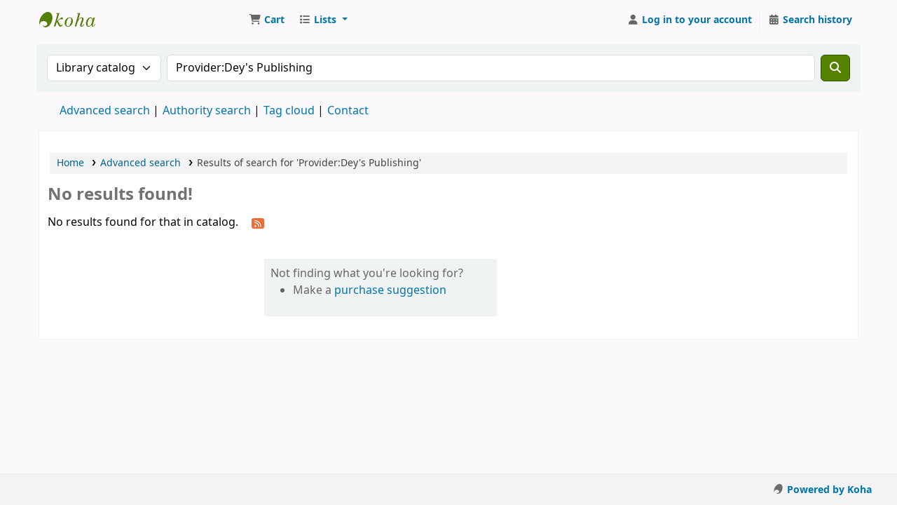

--- FILE ---
content_type: text/javascript
request_url: https://library.disharifoundation.org/opac-tmpl/bootstrap/js/i18n_25.0506000.js
body_size: 383
content:
(function () {
    var params = {
        domain: "Koha",
    };
    if (typeof json_locale_data !== "undefined") {
        params.locale_data = json_locale_data;
    }

    Koha.i18n = {
        gt: new Gettext(params),

        expand: function (text, vars) {
            var replace_callback = function (match, name) {
                return name in vars ? vars[name] : match;
            };
            return text.replace(/\{(.*?)\}/g, replace_callback);
        },
    };
})();

function __(msgid) {
    return Koha.i18n.gt.gettext(msgid);
}

function __x(msgid, vars) {
    return Koha.i18n.expand(__(msgid), vars);
}

function __n(msgid, msgid_plural, count) {
    return Koha.i18n.gt.ngettext(msgid, msgid_plural, count);
}

function __nx(msgid, msgid_plural, count, vars) {
    return Koha.i18n.expand(__n(msgid, msgid_plural, count), vars);
}

function __p(msgctxt, msgid) {
    return Koha.i18n.gt.pgettext(msgctxt, msgid);
}

function __px(msgctxt, msgid, vars) {
    return Koha.i18n.expand(__p(msgctxt, msgid), vars);
}

function __np(msgctxt, msgid, msgid_plural, count) {
    return Koha.i18n.gt.npgettext(msgctxt, msgid, msgid_plural, count);
}

function __npx(msgctxt, msgid, msgid_plural, count, vars) {
    return Koha.i18n.expand(__np(msgctxt, msgid, msgid_plural, count), vars);
}
